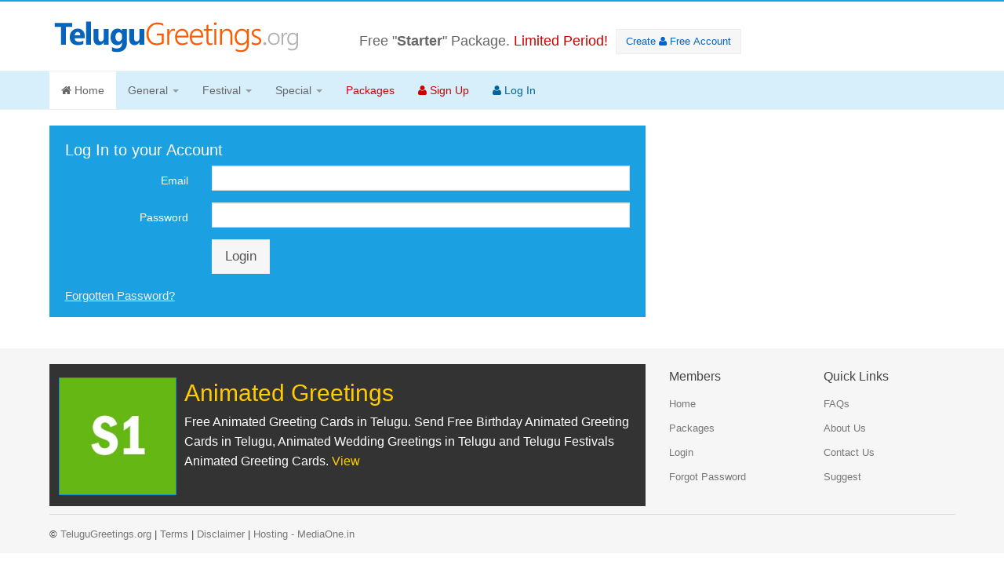

--- FILE ---
content_type: text/html; charset=UTF-8
request_url: https://telugugreetings.org/login.php?id=47
body_size: 3832
content:
<!DOCTYPE html>
<html lang="en">
	<head>
		<meta charset="utf-8">
		<!-- Title here -->
		<title>Login - TeluguCalendar.org</title>
		<meta name="description" content="TeluguGreetings.org Free Telugu Greetings Login page.">
		<meta name="keywords" content="Telugu Greetings Login">
				<meta name="author" content="TeluguGreetings.org">
		
		<meta name="viewport" content="width=device-width, initial-scale=1.0">
		
		<!-- Styles -->
		<!-- Bootstrap CSS -->
		<link href="css/bootstrap.min.css" rel="stylesheet">
		<!-- SLIDER REVOLUTION 4.x CSS SETTINGS -->
		<link rel="stylesheet" href="css/settings.css" media="screen" />
		<!-- Pretty Photo CSS -->
		<link href="css/prettyPhoto.css" rel="stylesheet">
		<!-- Parallax slider -->
		<link rel="stylesheet" href="css/slider.css">
		<!-- Flexslider -->
		<link rel="stylesheet" href="css/flexslider.css">
		<!-- Font awesome CSS -->
		<link href="css/font-awesome.min.css" rel="stylesheet">		
		<!-- Custom CSS -->
		<link href="css/style.css" rel="stylesheet">
		<!-- Colors - Orange, Purple, Light Blue (lblue), Red, Green and Blue -->
		<link href="css/lblue.css" rel="stylesheet">
		
		<!-- Favicon -->
		<link rel="shortcut icon" href="img/favicon/favicon.png">        <script src="js_validation_utils.js"></script>
        <script language="JavaScript">
		function validate(){
			var form = document.addform;
			
			if ( !validate_string(form.username, "Please enter your username (i.e registered email address)", "div_error") || 
				 !validate_email(form.username, "Please enter your registered email address properly", "div_error") || 
				 !validate_string(form.password, "Please enter your pasword", "div_error")
			   )
			{
				document.getElementById("div_error").style.display = 'block';				
				return false;
			}
						
			return true;
		}
		</script>
	</head>
	
	<body>

		<!-- Header Starts -->
		
		<header class="hidden-xs">
		  <div class="container">
			<div class="row">
			  <div class="col-sm-4">
				<div class="logo">
				  <h1 style="font-size:28px;"><a href="home.php"><img src="img/logo-full.gif"></a></h1>
				</div>
			  </div>
			  <div class="col-sm-8">
				<!--Ad Space-->
				<div class="hidden-xs-sm-md visible-lg" style="font-size:120%; margin-top:35px;">Free "<strong>Starter</strong>" Package. <span style="color:#CC0000;">Limited Period! </span>                <a href="pricing.php" style="margin-left:5px;"><button class="btn btn-default btn-md" style="color:#0066CC;">Create <i class="fa fa-user"></i> Free Account</button></a>                </div>
			  </div>
			</div>
		  </div>
		</header>
		<!-- Navigation bar starts -->
		<div class="navbar bs-docs-nav" role="banner" style="background-color:#D7EFFB;">
		  <div class="container">
		   <div class="navbar-header" style="padding-top:10px; padding-bottom:5px; background-color:#A8D6F7;">
			 <button class="navbar-toggle" type="button" data-toggle="collapse" data-target=".bs-navbar-collapse">
				 <span class="sr-only">Toggle navigation</span>
				 <span class="icon-bar"></span>
				 <span class="icon-bar"></span>
				 <span class="icon-bar"></span>
			 </button>
			 <div class="visible-xs"><a class="navbar-brand" href="index.php" style="margin:0px; padding:0px; padding-top:0px; padding-left:10px; margin-bottom:0px; margin-top:0px;"><img src="img/logo.png" height="50px"></a></div>
		   </div>
		   
			  <nav class="collapse navbar-collapse bs-navbar-collapse" role="navigation">
				<ul class="nav navbar-nav">
				  <li style="background-color:#FFFFFF;"><a href="index.php"><i class="fa fa-home"></i> Home </a></li>	   
				  <!-- Refer Bootstrap navbar doc -->
				  <li class="dropdown">
					 <a href="#" class="dropdown-toggle" data-toggle="dropdown">General <b class="caret"></b></a>
					 <ul class="dropdown-menu">
					   <li><a href="greetings_birthday.php"><span style="color:#0066CC;">Birthday</span></a></li>
					   <li><a href="greetings_marriage.php"><span style="color:#9933CC;">Marriage Day</span></a></li>
					   <li><a href="greetings_loveromance.php"><span style="color:#FF0000;">Love & Romance</span></a></li>
					   <li><a href="greetings_wedding.php"><span style="color:#FF33CC;">Wedding</span></a></li>
					 </ul>
				  </li>                   
				  <li class="dropdown">
					 <a href="#" class="dropdown-toggle" data-toggle="dropdown">Festival <b class="caret"></b></a>
					 <ul class="dropdown-menu">
					   <li><a href="greetings_bhogi.php">Bhogi</a></li>
					   <li><a href="greetings_sankranti.php"><span style="color:#FF6600;">Sankranti</span></a></li>
					   <!--<li><a href="greetings_sankranti.php">Pongal</a></li>-->
					   <li><a href="greetings_ugadi.php"><span style="color:#339900;">Ugadi</span></a></li>
					   <li><a href="greetings_vinayakachavithi.php"><span style="color:#FF6600;">Vinayaka Chavithi</span></a></li>
					   <li><a href="greetings_ramzan.php">Ramzan</a></li>
					   <li><a href="greetings_dasara.php"><span style="color:#CC3399;">Dasara</span></a></li>
					   <li><a href="greetings_deepavali.php"><span style="color:#CC0000;">Deepavali</span></a></li>
					   <li><a href="greetings_sriramanavami.php">Sri Rama Navami</a></li>
					   <!--<li><a href="greetings_holi.php">Holi</a></li>
					   <li><a href="greetings_mahashivaratri.php">Maha Shivaratri</a></li>
					   <li><a href="greetings_christmas.php">Christmas</a></li>-->
					 </ul>
				  </li>
				  <li class="dropdown">
					 <a href="#" class="dropdown-toggle" data-toggle="dropdown">Special <b class="caret"></b></a>
					 <ul class="dropdown-menu">
					   <li><a href="greetings_newyear.php"><span style="color:#FF3300;">New Year</span></a></li>
					   <li><a href="greetings_republicday.php"><span style="color:#0066CC;">Republic Day</span></a></li>
					   <!--<li><a href="greetings_valentinesday.php"><span style="color:#FF33CC;">Valentines Day</span></a></li>
					   <li><a href="greetings_yogaday.php">Yoga Day</a></li>
					   <li><a href="greetings_friendshipday.php"><span style="color:#FF6600;">Friendship Day</span></a></li>
					   <li><a href="greetings_independenceday.php"><span style="color:#006600;">Independence Day</span></a></li>-->
					 </ul>
				  </li>
				  <!--<li class="dropdown">
					 <a href="#" class="dropdown-toggle" data-toggle="dropdown">Other <b class="caret"></b></a>
					 <ul class="dropdown-menu">
					   <li><a href="greetings_goodmorning.php"><span style="color:#FF3300;">Good Morning</span></a></li>
					   <li><a href="greetings_goodnight.php"><span style="color:#FF33CC;">Good Night</span></a></li>
					   <li><a href="greetings_missyou.php"><span style="color:#FF6600;">Miss You</span></a></li>
					   <li><a href="greetings_congratulations.php">Congratulations</a></li>
					   <li><a href="greetings_funny.php">Funny</a></li>
					   <li><a href="greetings_thankyou.php">Thank You</a></li>
					   <li><a href="greetings_sorry.php">Sorry</a></li>
					 </ul>
				  </li>-->	   
				  <li><a href="pricing.php"><span style="color:#CC0000; font-weight:bold;">Packages</span></a></li>				  <li><a href="pricing.php"><span style="color:#CC0000;"><i class="fa fa-user"></i> Sign Up</span></a></li>                  
				  <li><a href="login.php"><span style="color:#006699;"><i class="fa fa-user"></i> Log In</span></a></li>				</ul>
			  </nav>
			 </div>
		  </div>		<!-- Navigation bar ends -->

		<div class="content">
			<div class="container">
			
			<div class="register">
              <div class="row">
                <div class="col-md-8 col-sm-8">
            		
            
                           <div class="formy">           
                  <h5>Log In to your Account</h5>
                  
                  <div class="alert alert-danger" role="alert" style="margin-bottom:10px; display: none" id="div_error"></div>
                  
                                    
                  <div class="form">
                      <!-- Login form -->
                      <form class="form-horizontal" name="addform" action="/login.php" method="post" onSubmit="javascript: return validate();" >
                          
                          <input type="hidden" name="greeting_id" value="47" />
                          <!-- Username -->
                          <div class="form-group">
                            <label class="control-label col-md-3" for="username">Email</label>
                            <div class="col-md-9">
                              <input type="text" class="form-control" name="username" value="">
                            </div>
                          </div>
                          <!-- Password -->
                          <div class="form-group">
                            <label class="control-label col-md-3" for="email">Password</label>
                            <div class="col-md-9">
                              <input type="password" class="form-control" name="password">
                            </div>
                          </div>                                                                              
                          <!-- Buttons -->
                          <div class="form-group">
                             <!-- Buttons -->
                             <div class="col-md-9 col-md-offset-3">
                                <button type="submit" class="btn btn-default btn-lg">Login</button>
                            </div>
                          </div>
                      </form>
                      <a href="forgotpassword.php">Forgotten Password?</a>
                   </div>
				  </div>				<div style="height:25px;"></div>
                </div>

                <div class="col-md-4 col-sm-4">
				<div style="background-color:#F3F3F3;"><!--Ads Code removed--></div>
				<div style="height:25px;"></div>
                </div>
              </div>
            </div> 
   
<div style="height:15px;"></div>

</div>
</div>
		
<!--/ Content End -->
<!-- Footer -->
		<footer>
		
		  <div class="container">
		  <div class="hidden-xs hidden-sm">
			<div class="row">
			  <div class="widgets">
			  
			  <div class="col-md-8"> 
						<div class="home-product" style="background-color:#333333;">
						  	<div class="home-prod-img" id="s1">
							  <img src="img/photos/s1.jpg" class="img-responsive" alt=""/>
							  <img src="img/photos/s2.jpg" class="img-responsive" alt=""/>
							  <img src="img/photos/s3.jpg" class="img-responsive" alt=""/>
						  	</div>
							<h3 style="color:#FFCC00; padding-top:10px;">Animated Greetings</h3>
						  	<p style="font-size:16px;">Free Animated Greeting Cards in Telugu. Send Free Birthday Animated Greeting Cards in Telugu, Animated Wedding Greetings in Telugu and Telugu Festivals Animated Greeting Cards. <a href="pricing.php" style="color:#FFCC00;">View</a></p>
						  	<div class="clearfix"></div>
						</div>
					  </div>
			  		</div>
			  
				<div class="col-md-2">
					  <h6>Members</h6>
					  <ul>
						<li><a href="home.php">Home</a></li>
						<li><a href="pricing.php">Packages</a></li>
						<li><a href="login.php">Login</a></li>
						<li><a href="forgotpassword.php">Forgot Password</a></li>
					  </ul>
					</div>

					<div class="col-md-2">
					  <h6>Quick Links</h6>
					  <ul>
						<li><a href="faqs.php">FAQs</a></li>
						<li><a href="about.php">About Us</a></li>
						<li><a href="contact.php">Contact Us</a></li>
						<li><a href="suggest.php">Suggest</a></li>
					  </ul>
					</div>
					
				</div>
				</div>
			<div class="row"> 
			  <div class="col-md-12">
				  <div class="copy">
					<p>&copy; <a href="https://telugugreetings.org">TeluguGreetings.org</a> | <a href="terms.php">Terms</a> | <a href="disclaimer.php">Disclaimer</a> | <a href="http://www.mediaone.in" target="_blank">Hosting - MediaOne.in</a></p>
				  </div>
			  </div>
			</div>
			
		  <div class="clearfix"></div>
		  </div>
		</footer> <!-- Javascript files -->
		<!-- jQuery -->
		<script src="js/jquery.js"></script>
		<!-- Bootstrap JS -->
		<script src="js/bootstrap.min.js"></script>
		<!-- SLIDER REVOLUTION 4.x SCRIPTS  -->
		<script src="js/jquery.themepunch.tools.min.js"></script>
		<script src="js/jquery.themepunch.revolution.min.js"></script>
		<!-- Isotope for gallery -->
		<script src="js/jquery.isotope.js"></script> 
		<!-- prettyPhoto for images -->
		<script src="js/jquery.prettyPhoto.js"></script> 
		<!-- Parallax slider -->
		<script src="js/jquery.cslider.js"></script>
		<script src="js/modernizr.custom.28468.js"></script>
		<!-- Filter for support page -->
		<script src="js/filter.js"></script>
		<!-- Cycle slider -->
		<script src="js/cycle.js"></script> 
		<!-- Flex slider -->
		<script src="js/jquery.flexslider-min.js"></script> 
		<!-- Easing -->
		<script src="js/easing.js"></script> 
		<!-- Respond JS for IE8 -->
		<script src="js/respond.min.js"></script>
		<!-- HTML5 Support for IE -->
		<script src="js/html5shiv.js"></script>
		<!-- Custom JS -->
		<script src="js/custom.js"></script>
		<script>
			// Revolution Slider
			var revapi;
			jQuery(document).ready(function() {
				   revapi = jQuery('.tp-banner').revolution(
					{
						delay: 9000,
						startwidth: 1200,
						startheight: 500,
						hideThumbs: 200,
						shadow: 0,
						navigationType: "none",
						hideThumbsOnMobile: "on",
						hideArrowsOnMobile: "on",
						hideThumbsUnderResoluition: 0,
						touchenabled: "on",
						fullWidth: "on"
					});
			});	
		</script><script>
  (function(i,s,o,g,r,a,m){i['GoogleAnalyticsObject']=r;i[r]=i[r]||function(){
  (i[r].q=i[r].q||[]).push(arguments)},i[r].l=1*new Date();a=s.createElement(o),
  m=s.getElementsByTagName(o)[0];a.async=1;a.src=g;m.parentNode.insertBefore(a,m)
  })(window,document,'script','https://www.google-analytics.com/analytics.js','ga');

  ga('create', 'UA-275462-34', 'auto');
  ga('send', 'pageview');

</script>	</body>	
</html>

--- FILE ---
content_type: text/css
request_url: https://telugugreetings.org/css/lblue.css
body_size: 503
content:
/* Light Blue */

blockquote{
	border-left: 4px solid #1ba1e2;
}

.color{
	color: #1ba1e2;	
}

header{
	border-top: 2px solid #1ba1e2;
}

.navbar button{
background:#1ba1e2 !important;  
}

.navbar button:hover{
background:#178ec7 !important;
}

.da-slider{
	border-top: 3px solid #1ba1e2;
	border-bottom: 3px solid #1ba1e2;
}

.da-slide h2 span{
	background: url("../img/border-l.png") left bottom no-repeat;
}

.da-slide .da-link{
	background: #1ba1e2;
}	

.da-slide .da-link:hover{
	background: #178ec7;
}

.da-dots span{
	background: #1ba1e2;
}

.da-arrows span{
	background: #1ba1e2;
}

.full-slider{
	border-top: 5px solid #178ec7;
	background: #1ba1e2;
}

.full-slider .button a{
	background: #178ec7;
}

.full-slider .button a:hover{
	background: #178ec7;
}	

.flex-back{
	background: #178ec7;	
}

.home-product{
	background: #1ba1e2;
}

.home-product .home-prod-img{
	border: 1px solid #178ec7;
}

#portfolio .element{
	background: #178ec7;
}

#portfolio .pcap{
	background:#1ba1e2;
	border-top: 2px solid #178ec7;
}

/* Events - Accordion*/

.events .panel-heading h5{
background:#1ba1e2;
}

.social-links{
	background: #1ba1e2;	
}

.social-links i{
	background: #178ec7;
}

.formy{
	background: #1ba1e2;
}

.service-two i{
	color: #1ba1e2;	
}

.features-two .feat i, .features-three i{
	color: #1ba1e2;
}

.about-two .asocial i{
	background:#1ba1e2;
}

.career .nav-tabs > li > a:hover{
	background: #1ba1e2;
}

.button a{
	background: #1ba1e2;
}

.button a:hover{
	background: #178ec7;
}	

.paging a:hover{
	background: #1ba1e2;
}

.paging .current{
	background: #178ec7;
}

--- FILE ---
content_type: text/plain
request_url: https://www.google-analytics.com/j/collect?v=1&_v=j102&a=1873439501&t=pageview&_s=1&dl=https%3A%2F%2Ftelugugreetings.org%2Flogin.php%3Fid%3D47&ul=en-us%40posix&dt=Login%20-%20TeluguCalendar.org&sr=1280x720&vp=1280x720&_u=IEBAAEABAAAAACAAI~&jid=1242061081&gjid=1735457413&cid=1332139766.1768802688&tid=UA-275462-34&_gid=667226309.1768802688&_r=1&_slc=1&z=1798439553
body_size: -452
content:
2,cG-BEY4N0K44P

--- FILE ---
content_type: application/javascript
request_url: https://telugugreetings.org/js_validation_utils.js
body_size: 1116
content:
// JavaScript Document
function validate_image_file(field, display_text, div){
	
	if (field.value == ""){
		return true;
	}
	else {
		var dot_index = field.value.indexOf(".");
		var file_type = field.value.substr(dot_index + 1);
		
		if (file_type == "jpg" || file_type == "jpeg" || file_type == "gif" || file_type == "png"){
			return true;
		}
		else {
			if (div == "alert"){
				alert(display_text);
			}
			else{
				document.getElementById(div).innerHTML = display_text;
			}
			field.focus();
			
			return false;
		}
	}
	return true;
}

function validate_swf_file(field, display_text, div){
	
	if (field.value == ""){
		return true;
	}
	else {
		var dot_index = field.value.indexOf(".");
		var file_type = field.value.substr(dot_index + 1);
		
		if (file_type == "swf"){
			return true;
		}
		else {
			if (div == "alert"){
				alert(display_text);
			}
			else{
				document.getElementById(div).innerHTML = display_text;
			}
			field.focus();
			
			return false;
		}
	}
	return true;
}

function validate_string(field, display_text, div){
	if (field.value == ""){
		if (div == "alert"){
			alert(display_text);
		}
		else{
			document.getElementById(div).innerHTML = display_text;
		}
		field.focus();
		return false;
	}
	return true;
}

function validate_dropdown(field, display_text, div){
	if (field.options[0].selected){
		if (div == "alert"){
			alert(display_text);
		}
		else{
			document.getElementById(div).innerHTML = display_text;
		}
		field.focus();
		return false;
	}
	return true;
}

function validate_checkbox(field, display_text, div){
	if (!field.checked){
		if (div == "alert"){
			alert(display_text);
		}
		else{
			document.getElementById(div).innerHTML = display_text;
		}
		field.focus();
		return false;
	}
	return true;
}

function validate_radio(field, display_text, div){
	var checked = false;
    for (var i = field.length-1; i > -1; i--) {
        if (field[i].checked) {
			checked = true;
			break;
		}
    }
	if (checked == false){
		if (div == "alert"){
			alert(display_text);
		}
		else{
			document.getElementById(div).innerHTML = display_text;
		}
		return false;
	}
	else return true;	
}

function validate_email(field, display_text, div){
	
	if (field.value == "") return true;
	else {
		if (!echeck(field.value)){
			if (div == "alert"){
				alert(display_text);
			}
			else{
				document.getElementById(div).innerHTML = display_text;
			}
			field.focus();
			return false;
		}
		return true;
	}
}

//field need to be validated only if a condition is met, else don't validate
//consition parameter should be boolean
function validate_string_conditional(field, condition, display_text, div){
	if (condition){
		if (field.value == ""){
			if (div == "alert"){
				alert(display_text);
			}
			else{
				document.getElementById(div).innerHTML = display_text;
			}
			field.focus();
			return false;
		}
		return true;
	}
	return true;
}

//check password, confirm password etc.
function validate_equality(field1, field2, display_text, div){
	if (field1.value != field2.value){
		if (div == "alert"){
			alert(display_text);
		}
		else{
			document.getElementById(div).innerHTML = display_text;
		}
		field2.focus();
		return false;
	}
	return true;
}

//validate for minimum number of chars in a string
function validate_string_min_length(field, length, display_text, div){
	if (field.value.length < length){
		if (div == "alert"){
			alert(display_text);
		}
		else{
			document.getElementById(div).innerHTML = display_text;
		}
		field.focus();
		return false;
	}
	return true;
}

//validate for maximum number of chars in a string
function validate_string_max_length(field, length, display_text, div){
	if (field.value.length > length){
		if (div == "alert"){
			alert(display_text);
		}
		else{
			document.getElementById(div).innerHTML = display_text;
		}
		field.focus();
		return false;
	}
	return true;
}

function trimtext(obj){
	obj.value = trim(obj.value);
}

function trim(stringToTrim) {
	return stringToTrim.replace(/^\s+|\s+$/g,"");
}

function only_numbers(evt){ 
	var e = window.event || evt; // for trans-browser compatibility 
	
	var charCode = e.which || e.keyCode; 
	//alert(charCode); //use this if need any other chars to include
	if ((charCode > 45 && charCode < 58) || charCode == 8 || charCode == 9){ 
		return true; 
	} 
	return false; 
}

function only_numbers_comma(evt){ 
	var e = window.event || evt; // for trans-browser compatibility 
	
	var charCode = e.which || e.keyCode; 
	if ((charCode > 45 && charCode < 58) || charCode == 44 || charCode == 8 || charCode == 9){ 
		return true; 
	} 
	return false; 
}

function echeck(str) {
	var at="@"
	var dot="."
	var lat=str.indexOf(at)
	var lstr=str.length
	var ldot=str.indexOf(dot)
	if (str.indexOf(at)==-1){
	   //alert("Invalid E-mail ID")
	   return false
	}

	if (str.indexOf(at)==-1 || str.indexOf(at)==0 || str.indexOf(at)==lstr){
	   //alert("Invalid E-mail ID")
	   return false
	}

	if (str.indexOf(dot)==-1 || str.indexOf(dot)==0 || str.indexOf(dot)==lstr){
		//alert("Invalid E-mail ID")
		return false
	}

	 if (str.indexOf(at,(lat+1))!=-1){
		//alert("Invalid E-mail ID")
		return false
	 }

	 if (str.substring(lat-1,lat)==dot || str.substring(lat+1,lat+2)==dot){
		//alert("Invalid E-mail ID")
		return false
	 }

	 if (str.indexOf(dot,(lat+2))==-1){
		//alert("Invalid E-mail ID")
		return false
	 }

	 if (str.indexOf(" ")!=-1){
		//alert("Invalid E-mail ID")
		return false
	 }

	 return true
}

